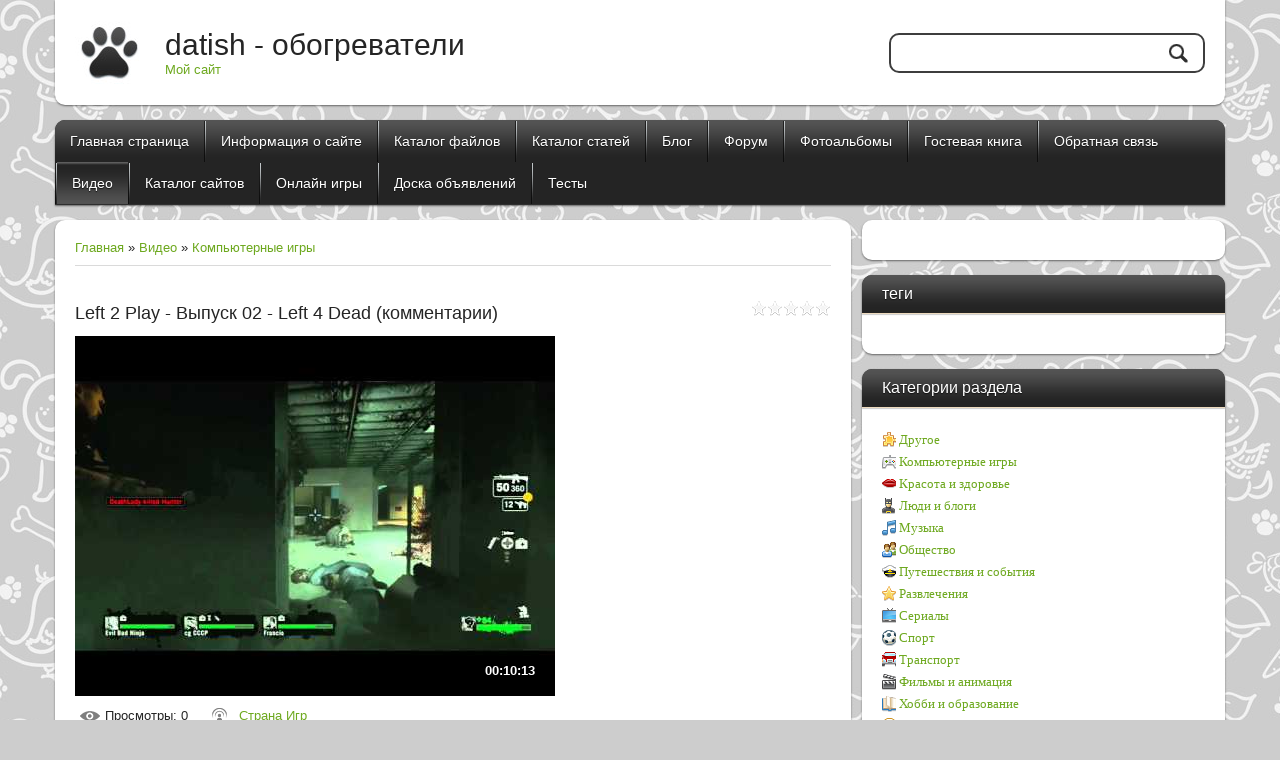

--- FILE ---
content_type: text/css
request_url: http://datish.ru/.s/src/css/2012.css
body_size: 7885
content:
html {height: 100%}
body {background:#fff;margin:0;padding:0;font-size:13px;font-family:Tahoma,Geneva,sans-serif;color:#252525;}
.product-card .product-tail { background-color: #ffffff;}
body.page-body {background:#cdcdcd url(/.s/t/2012/bg.jpg);position: relative;}
html, body.page-body {min-height: 100%}
img,form {border:0;margin:0;}
a,input {outline:none;}
a {color:#6ea920;text-decoration:none;}
a:hover {text-decoration:underline;}
h1,h2, h3, h4, h5, h6 {font-weight:normal;margin:5px 0;padding:0;}
h1 {font-size:26px;}
h2 {font-size:21px;}
h3 {font-size:19px;}
h4 {font-size:17px;}
h5 {font-size:15px;}
h6 {font-size:13px;}
ul {list-style:square;}
hr {clear:both;border:none;border-bottom:1px solid #dadada;padding:10px 0 0;margin:0 0 10px;}
.clr {clear:both;}
.wrapper {margin:0 auto;}
iframe, object, embed {max-width: 100%;}

#header {padding:20px;background:#fff;-moz-box-shadow:0 1px 2px rgba(0,0,0,.5);-webkit-box-shadow:0 1px 2px rgba(0,0,0,.5);box-shadow:0 1px 2px rgba(0,0,0,.5);-webkit-border-bottom-right-radius:10px;-webkit-border-bottom-left-radius:10px;-moz-border-radius-bottomright:10px;-moz-border-radius-bottomleft:10px;border-bottom-right-radius:10px;border-bottom-left-radius:10px;}
.head-l {float:left;width:60%;}
.head-r {float:right;width:35%;}
.site-l {display:block;padding:8px 0 8px 90px;background:url(/.s/t/2012/logo.jpg) 0 center no-repeat;}
.site-n,.site-d {display:block;}
.site-n,.site-n a {font-size:30px;color:#252525;}
.site-n a:hover {text-decoration:none;color:#252525;}
.site-d {color:#6ea920;}

#sch-box {float:right;width:80%;padding:13px 0 0;}
#sch-box .search-box {background:#fff;border:2px solid #3e3e3e;height:36px;padding:0 44px 0 15px;position:relative;-moz-border-radius:10px;-webkit-border-radius:10px;border-radius:10px;}
#sch-box * {padding:0;margin:0;line-height:normal;}
#sch-box .schQuery input {background:none;border:none;width:100%;padding:0;margin:0;height:36px;line-height:36px;font-size:12px;color:#3e3e3e;font-style:italic;}
#sch-box .schBtn input {position:absolute;top:0;right:0;border:none;padding:0;margin:0;text-align:left;height:36px;width:34px;overflow:hidden;text-indent:-10000px;cursor:pointer;background:url(/.s/t/2012/sch.png) 0 center no-repeat;}

#catmenu {background:#242424 url(/.s/t/2012/nav.png) 0 0 repeat-x;line-height:42px;position:relative;z-index:200;border-bottom:1px solid #2f2f2f;margin:15px 0 0;-moz-box-shadow:0 1px 2px rgba(0,0,0,.5);-webkit-box-shadow:0 1px 2px rgba(0,0,0,.5);box-shadow:0 1px 2px rgba(0,0,0,.5);-webkit-border-top-left-radius:10px;-webkit-border-top-right-radius:10px;-moz-border-radius-topleft:10px;-moz-border-radius-topright:10px;border-top-left-radius:10px;border-top-right-radius:10px;}
#catmenu .nav-head,#catmenu ul li em {display:none;}
#catmenu ul,#catmenu li {margin:0;padding:0;list-style:none;}
#catmenu li {float:left;height:42px;background:url(/.s/t/2012/nav-s.png) 0 1px no-repeat;padding:0 0 0 2px;}
#catmenu li.item-parent {position:relative;}
#catmenu li a {position:relative;display:inline-block;height:42px;line-height:42px;text-shadow:0 1px 1px #111;padding:0 15px;font-size:14px;color:#fff;}
#catmenu li:first-child {padding:0;background:none;}
#catmenu li:first-child > a {-webkit-border-top-left-radius:10px;-moz-border-radius-topleft:10px;border-top-left-radius:10px;}
#catmenu li > a:hover,#catmenu li > a.uMenuItemA {text-decoration:none;color:#fff;background:#525252 url(/.s/t/2012/nav-hov.png) 0 0 repeat-x;}
#catmenu ul ul {display:none;padding:15px;background:#424242;position:absolute;width:180px;top:44px;left:0;z-index:200;-webkit-border-bottom-right-radius:5px;-webkit-border-bottom-left-radius:5px;-moz-border-radius-bottomright:5px;-moz-border-radius-bottomleft:5px;border-bottom-right-radius:5px;border-bottom-left-radius:5px;}
#catmenu li li {float:none;display:block;text-align:left;height:auto;padding:0;background:none;}
#catmenu li li a {display:block;height:auto;color:#fff;background:none;line-height:normal;padding:7px 15px;font-size:12px;-moz-border-radius:5px;-webkit-border-radius:5px;border-radius:5px;}
#catmenu li li:first-child > a {-moz-border-radius:5px;-webkit-border-radius:5px;border-radius:5px;}
#catmenu li li > a.uMenuItemA {background:none;}
#catmenu li li > a:hover {background:#4f4f4f;color:#fff;}
#catmenu li li.item-parent > a:after {content:"";display:block;width:5px;position:absolute;height:5px;border-right:1px solid #ccc;border-bottom:1px solid #fff;top:12px;left:auto;right:10px;-webkit-transform:rotate(-45deg);-moz-transform:rotate(-45deg);-ms-transform:rotate(-45deg);-o-transform:rotate(-45deg);transform:rotate(-45deg);}
#catmenu ul ul ul {left:196px;top:1px;z-index:220;border:none;-webkit-border-radius:5px;-webkit-border-top-left-radius:0;-moz-border-radius:5px;-moz-border-radius-topleft:0;border-radius:5px;border-top-left-radius:0;}

#promo {padding:0;position:relative;z-index:10;-moz-box-shadow:0 1px 2px rgba(0,0,0,.5);-webkit-box-shadow:0 1px 2px rgba(0,0,0,.5);box-shadow:0 1px 2px rgba(0,0,0,.5);}
#uncheader {height:100%;height:488px;overflow:hidden;background:url(/.s/t/2012/promo.jpg) 0 0 no-repeat;background-size:cover;}
#uCozHeaderMain {width:100%;height:100%;background-position:0 0!important;background-size:cover!important;background-repeat:no-repeat!important;}
.AppendUHeader {background:url(/uCozHeader.png)!important;}
.promo-caption {position:absolute;top:0;right:0;width:32%;height:488px;background:#000;background:rgba(0,0,0,.5);}
.promo-i {color:#fff;height:488px;text-shadow:0 1px 1px #000;position:relative;}
.promo-i a {color:#fff;}
.promo-b {position:absolute;bottom:30px;left:0;padding:30px;}
.promo-title {font-size:36px;padding:0 0 20px;}
.promo-text {font-size:14px;}

#casing {padding:15px 0 96px;}
#content {float:left;width:68%;}
#cont-i {padding:20px;background:#fff;-moz-box-shadow:0 1px 2px rgba(0,0,0,.5);-webkit-box-shadow:0 1px 2px rgba(0,0,0,.5);box-shadow:0 1px 2px rgba(0,0,0,.5);-moz-border-radius:10px;-webkit-border-radius:10px;border-radius:10px;}
#content.no-bg #cont-i {padding:0;background:none;-moz-box-shadow:none;-webkit-box-shadow:none;box-shadow:none;}
#content fieldset {border:1px solid #dcdcdc;padding:20px;margin: 0 0 20px;-moz-border-radius:10px;-webkit-border-radius:10px;border-radius:10px;}
#content .calTable {margin:0 0 20px;}
#content .calTable td {padding:12px;}
#casing label {color:#252525!important;}
.eBlock {margin:0 0 15px;border-spacing:0;padding:0;background:#fff;-moz-box-shadow:0 1px 2px rgba(0,0,0,.5);-webkit-box-shadow:0 1px 2px rgba(0,0,0,.5);box-shadow:0 1px 2px rgba(0,0,0,.5);-moz-border-radius:10px;table-layout: fixed;}
#allEntries .eBlock,table[cellspacing="1"][class="eBlock"] {border-radius:10px}
table.eBlock{border-radius: 0 0 10px 10px}
.eBlock + br {display:none;}
.eBlock td {padding:0!important;}
.eBlock div:first-child {position:relative;z-index:2;}
.eTitle,.eBlock .eTitle,.eBlock td.eTitle {position:relative;z-index:1;padding:10px 20px 10px 48px!important;font-size:16px;color:#fff;text-shadow:0 1px 1px #111;background:#242424 url(/.s/t/2012/title.jpg) 0 0 repeat-x;border-bottom:1px solid #eddabe;-moz-box-shadow:0 1px 1px rgba(0,0,0,.2);-webkit-box-shadow:0 1px 1px rgba(0,0,0,.2);box-shadow:0 1px 1px rgba(0,0,0,.2);-webkit-border-top-left-radius:10px;-webkit-border-top-right-radius:10px;-moz-border-radius-topleft:10px;-moz-border-radius-topright:10px;border-top-left-radius:10px;border-top-right-radius:10px;-webkit-box-sizing: border-box;box-sizing: border-box;min-height: 40px;}
.eTitle a {color:#fff;}
.eTitle a:hover {color:#fff;}
.eTitle div[style^="float:right"] a {font-size: inherit;}
.eTitle:before {content:"";position:absolute;width:18px;height:20px;background:url(/.s/t/2012/t-ico.png);left:20px;top:10px;}
.eDetails,.eDetails1,.eDetails2{color:#474747;text-shadow:0 1px 1px #d2d2d2;clear:both;font-size:13px;padding:10px 20px!important;margin:0!important;background:#d2d2d2 url(/.s/t/2012/details.jpg) 0 bottom repeat-x;border-bottom:1px solid #a6a6a6;-webkit-border-bottom-right-radius:10px;-webkit-border-bottom-left-radius:10px;-moz-border-radius-bottomright:10px;-moz-border-radius-bottomleft:10px;border-bottom-right-radius:10px;border-bottom-left-radius:10px;}
.eDetails a,.eDetails1 a,.eDetails2 a {color:#474747;}
.eDetails a:hover,.eDetails1 a:hover,.eDetails2 a:hover {color:#474747;}
.e-category,.e-comments {background:url(/.s/t/2012/details.png) 0 -500px no-repeat;padding:0 0 0 20px;margin:0 10px 0 0;display:inline-block;height:15px;line-height:15px;}
.e-category:hover a,.e-comments:hover a {color:#474747;text-decoration:underline;}
.e-category:hover a:hover,.e-comments:hover a:hover {text-decoration:none;}
.e-category:hover,.e-comments:hover {background-position:-300px -500px;}
.e-reads,.e-loads,.e-author,.e-date,.e-rating,.e-add,.e-tags {background:url(/.s/t/2012/details.png) 0 0 no-repeat;padding:0 0 0 20px;margin:0 10px 0 0;display:inline-block;height:15px;line-height:15px;}
.e-reads:hover,.e-loads:hover,.e-author:hover,.e-date:hover,.e-rating:hover,.e-add:hover,.e-tags:hover {color:#474747;text-decoration:underline;}
.e-reads:hover a,.e-loads:hover a,.e-author:hover a,.e-date:hover a,.e-rating:hover a,.e-add:hover a,.e-tags:hover a {color:#474747;text-decoration:underline;}
.e-reads:hover a:hover,.e-loads:hover a:hover,.e-author:hover a:hover,.e-date:hover a:hover,.e-rating:hover a:hover,.e-add:hover a:hover,.e-tags:hover a:hover {text-decoration:none;}
.e-reads {background-position:0 0;}
.e-reads:hover {background-position:-300px 0;}
.e-loads {background-position:0 -400px;padding:0 0 0 14px;}
.e-loads:hover {background-position:-300px -400px;}
.e-author {background-position:0 -100px;padding:0 0 0 16px;}
.e-author:hover {background-position:-300px -100px;}
.e-date {background-position:0 -300px;padding:0 0 0 20px;}
.e-date:hover {background-position:-300px -300px;}
.e-comments {background-position:0 -200px;}
.e-comments:hover {background-position:-300px -200px;}
.e-rating {background-position:0 -600px;padding:0 0 0 20px;}
.e-rating:hover {background-position:-300px -600px;}
.e-add {background-position:0 -700px;padding:0 0 0 20px;}
.e-add:hover {background-position:-300px -700px;}
.e-tags {background-position:0 -800px;padding:0 0 0 20px;}
.e-tags:hover {background-position:-300px -800px;}
.eBlock td.eDetails,.eBlock td.eDetails1,.eBlock td.eDetails2 {padding:12px 20px!important;margin:0 0 1px!important;}
.eBlock td.eDetails1{border-radius:0}
.ed-sep,.ed-title {display:none;}
.eBlock td.eMessage,.eBlock td.eText,.eMessage,.eText {margin:0;padding:20px!important;line-height:150%;}
.eMessage img,.eText img {float:left;margin:5px 20px 5px 0!important;max-width: 100%;}
.eMessage p,.eText p {margin:0;padding:0 0 5px 0;}
.eMessage,.eText,.cMessage {word-wrap: break-word;}
.pagesBlockuz1 b,.pagesBlockuz2 b,#pagesBlock1 b,#pagesBlock2 b,.pgSwchA b {display:inline-block;min-width:7px;padding:3px 6px;font-weight:normal;color:#fff;text-shadow:0 1px 1px #111;background:#242424 url(/.s/t/2012/nav.png) 0 0 repeat-x;font-size:12px;-moz-border-radius:5px;-webkit-border-radius:5px;border-radius:5px;-moz-box-shadow:0 1px 2px rgba(0,0,0,.5);-webkit-box-shadow:0 1px 2px rgba(0,0,0,.5);box-shadow:0 1px 2px rgba(0,0,0,.5);}
.pagesBlockuz1 a,.pagesBlockuz2 a,#pagesBlock1 a,#pagesBlock2 a,a.pgSwch {display:inline-block;min-width:7px;padding:3px;color:#4a3e24;font-size:12px;}
.pagesBlockuz1 a:hover,.pagesBlockuz2 a:hover,#pagesBlock1 a:hover,#pagesBlock2 a:hover,a.pgSwch:hover {color:#4a3e24;}
.pagesBlockuz1,.pagesBlockuz2,#pagesBlock1,#pagesBlock2 {display:block;padding:20px 0 0;clear:both;}

.cBlock1,.cBlock2 {background:#fff;border-bottom:1px solid #dcdcdc;}
#content .cBlock1,#content .cBlock2,.commTable, .uComForm {background:#fff;padding:20px;margin:15px 0 0;border:none;-moz-border-radius:10px;-webkit-border-radius:10px;border-radius:10px;}
.cMessage {font-size:13px;line-height:130%;}
.cTop {padding:0 0 15px 0;font-size:12px;text-transform:uppercase;}
.cTop * {font-weight:normal;}
.cAnswer {padding:5px 0 0 45px;color:#6ea920;font-size:13px;}
.commTd1 {padding:5px 2px;width:140px;}
input.commFl,textarea.commFl,.prosFl,.consFl,#mchatNmF {width:100%;-moz-box-sizing:border-box;-webkit-box-sizing:border-box;box-sizing: border-box;}
input.codeButtons {min-width:30px;width:auto!important;padding-left:3px!important;padding-right:3px!important;}
.securityCode {}
.eAttach {margin:10px 0; font-size:11px;color:#666;padding:0 0 0 15px;background:url(/.s/t/2012/attach.gif) 0 0 no-repeat;}
.eRating {font-size:8pt;}
.manTdError,.commError {color:#ff0000;}
.commReg {padding: 10px 0;text-align:center;}
a.groupModer:link,a.groupModer:visited,a.groupModer:hover {color:blue;}
a.groupAdmin:link,a.groupAdmin:visited,a.groupAdmin:hover {color:red;}
a.groupVerify:link,a.groupVerify:visited,a.groupVerify:hover {color:green;}
.replaceTable {font-size:12px;padding:10px;border:none;background:#ecedee;color:#252525;border:1px solid #dcdcdc;-moz-border-radius:10px;-webkit-border-radius:10px;border-radius:10px;}
.legendTd {font-size:8pt;}
.outputPM {border:1px dashed #ddd;margin:4px 0 4px 30px;}
.inputPM {border:1px dashed #ddd;margin:4px 0;}
.uTable {padding:0;background:#fff;}
.uTable td {padding:3px 10px;background:#fff;border:1px solid #ddd;-moz-border-radius:5px;-webkit-border-radius:5px;border-radius:5px;}
.uTable td.uTopTd {padding:5px 6px;font-weight:normal;color:#fff;text-shadow:0 1px 1px #111;background:#242424 url(/.s/t/2012/nav.png) 0 0 repeat-x;font-size:12px;-moz-border-radius:5px;-webkit-border-radius:5px;border-radius:5px;}
.eAttach .entryAttachSize {padding-left:4px;}
.manTable {text-align:left;}
.manTable .manTd1 {font-size:12px;line-height:14px;}
#casing.popuptable {margin:0;padding:0;background:#fff;color:#252525;border:none;-moz-border-radius:10px;-webkit-border-radius:10px;border-radius:10px;}
.popuptitle {padding:10px 20px;font-size:16px;color:#fff;text-shadow:0 1px 1px #111;background:#242424 url(/.s/t/2012/title.jpg) 0 0 repeat-x;border-bottom:1px solid #eddabe;-moz-box-shadow:0 1px 1px rgba(0,0,0,.2);-webkit-box-shadow:0 1px 1px rgba(0,0,0,.2);box-shadow:0 1px 1px rgba(0,0,0,.2);-webkit-border-top-left-radius:10px;-webkit-border-top-right-radius:10px;-moz-border-radius-topleft:10px;-moz-border-radius-topright:10px;border-top-left-radius:10px;border-top-right-radius:10px;}
.popupbody {padding:20px;font-size:12px;color:#252525;}
.popupbody * {font-size:12px!important;}
.popuptable table {text-align:left;color:#252525;}

.archiveEntryTitle ul {margin:2px 0;list-style:circle;}
.archiveEntryTitle .archiveEntryTime {display:inline-block;padding:3px 5px;font-size:11px;color:#fff;background:#6ea920;}
.archiveEntryTitle .archiveEntryTitleLink {font-size:14px;text-decoration:none;color:#666;}
.archiveEntryTitle .archiveEntryTitleLink:hover {text-decoration:underline;}
.archiveEntryTitle .archiveEntryComms {font-size:11px;color:#999;}

.user_avatar img {width:100px;}
.cMessage .user_avatar img {width:50px;margin:0 10px 5px 0;}

#sidebar {float:right;width:31%;}
.sidebox {margin:0 0 15px;padding:0;background:#fff;-moz-box-shadow:0 1px 2px rgba(0,0,0,.5);-webkit-box-shadow:0 1px 2px rgba(0,0,0,.5);box-shadow:0 1px 2px rgba(0,0,0,.5);-moz-border-radius:10px;-webkit-border-radius:10px;border-radius:10px;}
.sidetitle {padding:10px 20px;font-size:16px;color:#fff;text-shadow:0 1px 1px #111;background:#242424 url(/.s/t/2012/title.jpg) 0 0 repeat-x;border-bottom:1px solid #eddabe;-moz-box-shadow:0 1px 1px rgba(0,0,0,.2);-webkit-box-shadow:0 1px 1px rgba(0,0,0,.2);box-shadow:0 1px 1px rgba(0,0,0,.2);-webkit-border-top-left-radius:10px;-webkit-border-top-right-radius:10px;-moz-border-radius-topleft:10px;-moz-border-radius-topright:10px;border-top-left-radius:10px;border-top-right-radius:10px;}
.sidebox .inner {padding:20px;}
.sidebox ul,.sidebox .catsTable {margin:0;padding:0;list-style:none;}
.sidebox .catsTable,.sidebox .catsTable * {display:block;width:auto!important;}
.sidebox li,.sidebox .catsTable td {list-style:none;padding: 0 0 0 20px;background:url(/.s/t/2012/arrow.jpg) 0 10px no-repeat;}
.sidebox li {position: relative;display: block; padding: 7px 0 7px 20px;}
.sidebox li:after {content:'';position: absolute;display: block;left: 20px;right: 0;bottom: 0;border-bottom: 1px solid #dedede;}
.sidebox li li:after {display: none;}
.sidebox li a,.sidebox .catsTable a {color:#252525;text-decoration:none;position:relative;}
.sidebox .catsTable a {display:block;border-bottom:1px solid #dedede; padding: 7px 0;}
.sidebox li a:hover,.sidebox li a.uMenuItemA,.sidebox .catsTable a:hover,.sidebox .catsTable a.catNameActive {color:#6ea920;}
.sidebox li.item-parent {position:relative;}
.sidebox li > a {padding-right:15px;}
.sidebox li.item-parent > a + b {padding-right: 15px;}
.sidebox li.item-parent em {position:absolute;top:4px;right:0;width:24px;height:24px;line-height:24px;font-style:normal;font-size:14px;text-align:center;z-index:10;cursor:pointer;}
.sidebox li.item-parent em:hover {color:#6ea920;}
.sidebox .catNumData {display:none!important;}
.sidebox .calTable{width:100%;}
.calTable {font-size:12px;}
.calTable td {text-align:center;padding:7px 2px;-moz-border-radius:5px;-webkit-border-radius:5px;border-radius:5px;}
.calTable td.calMonth {padding:12px!important;}
.calTable td.calMonth a {display:inline-block;font-size:14px;height:12px;line-height:12px;}
.calMonth,.calWday,.calWdaySe,.calWdaySu {font-size:15px;color:#6ea920;background:#fff;}
.calTable .calMday,.calTable .calMdayIs {background:#fff;}
.calTable .calMday {color:#252525;}
.calTable .calMdayIs {font-weight:bold;color:#252525;}
.calTable .calMdayA,.calTable .calMdayIsA {background:#242424 url(/.s/t/2012/nav.png) 0 0 repeat-x;color:#fff;text-shadow:0 1px 1px #111;}
.calTable .calMdayIsA a {color:#fff;}
.sidebox .calTable td.calMonth a:first-child,.sidebox .calTable td.calMonth a:first-child + a + a {width:8px;height:12px;text-align:left;text-indent:100%;white-space:nowrap;overflow:hidden;background:url(/.s/t/2012/arrow.jpg);}
.sidebox .calTable td.calMonth a:first-child {background-image:url(/.s/t/2012/arrow-l.jpg);}
.sidebox ul ul {display:none;margin:0 0 0 30px;padding:0;}
.sidebox iframe {border:1px solid #dedede;}
.sidebox .answer {padding:5px 0 0 0;}
.sidebox input.mchat {max-width:97%;}
.sidebox textarea.mchat {max-width:92%;}
.sidebox .loginField {max-width:97%;}
.schQuery,.schBtn {display:inline;padding:0 2px;}
.sidebox ul.rate-list {margin:0;}
#shop-basket li {padding-left: 55px;}
#shop-basket ul li a {padding:0;margin:0;border:none;}
#shop-basket ul li a:before {display:none;}
.sidebox .searchForm {text-align:center;}
.sidebox .queryField {width:236px;}

#footer {background:#fff;padding:20px;-moz-box-shadow:0 1px 2px rgba(0,0,0,.5);-webkit-box-shadow:0 1px 2px rgba(0,0,0,.5);box-shadow:0 1px 2px rgba(0,0,0,.5);-webkit-border-top-left-radius:10px;-webkit-border-top-right-radius:10px;-moz-border-radius-topleft:10px;-moz-border-radius-topright:10px;border-top-left-radius:10px;border-top-right-radius:10px;}
.foot-l {float:left;width:70%;padding:14px 0 0;}
.foot-r {float:right;width:30%;text-align:right;}
#footer a {color:#6ea920;}
.soc-box a {display:inline-block;width:38px;height:38px;background:url(/.s/t/2012/soc.jpg);-moz-opacity:.8;opacity:.8;filter:progid:DXImageTransform.Microsoft.Alpha(opacity=80);}
.soc-box a:hover {-moz-opacity:1;opacity:1;filter:progid:DXImageTransform.Microsoft.Alpha(opacity=100);}
.soc-box a.soc-vk {background-position:0 0;}
.soc-box a.soc-fc {background-position:0 -38px;}
.soc-box a.soc-tw {background-position:0 -76px;}
.soc-box a.soc-od {background-position:0 -114px;}
footer {position: absolute;left: 0;right: 0;bottom: 0;}

.forum-box {background:#fff;padding:20px;-moz-border-radius:10px;-webkit-border-radius:10px;border-radius:10px;-moz-box-shadow:0 1px 2px rgba(0,0,0,.5);-webkit-box-shadow:0 1px 2px rgba(0,0,0,.5);box-shadow:0 1px 2px rgba(0,0,0,.5);}
.gTable {background:none;border-spacing:2px;}
.gTableTop {padding:10px 20px;font-size:16px;color:#fff;text-shadow:0 1px 1px #111;background:#242424 url(/.s/t/2012/title.jpg) 0 0 repeat-x;-moz-box-shadow:0 1px 1px rgba(0,0,0,.2);-webkit-box-shadow:0 1px 1px rgba(0,0,0,.2);box-shadow:0 1px 1px rgba(0,0,0,.2);-webkit-border-top-left-radius:10px;-webkit-border-top-right-radius:10px;-moz-border-radius-topleft:10px;-moz-border-radius-topright:10px;border-top-left-radius:10px;border-top-right-radius:10px;}
.gTableTop a {color:#fff!important;}
.gTableSubTop,.postTdTop {padding:3px 5px;text-shadow:0 1px 1px #111;font-size:13px;color:#fff;background:#242424 url(/.s/t/2012/nav.png) 0 0 repeat-x;-moz-box-shadow:0 1px 2px rgba(0,0,0,.5);-webkit-box-shadow:0 1px 2px rgba(0,0,0,.5);box-shadow:0 1px 2px rgba(0,0,0,.5);-webkit-border-bottom-right-radius:5px;-webkit-border-bottom-left-radius:5px;-moz-border-radius-bottomright:5px;-moz-border-radius-bottomleft:5px;border-bottom-right-radius:5px;border-bottom-left-radius:5px;}
.gTableSubTop a,.gTableSubTop a:hover,.postTdTop a,.postTdTop a:hover {color:#fff!important}
.gTableSubTop b {font-weight:normal;}
.gTableBody,.gTableBody1,.gTableBottom,.gTableError,.forumNameTd,.forumLastPostTd,.threadNametd,.threadAuthTd,.threadLastPostTd,.threadsType,.postPoll,.newThreadBlock,.newPollBlock,.newThreadBlock,.newPollBlock,.gTableRight,.postTdInfo,.codeMessage,.quoteMessage,.forumIcoTd,.forumThreadTd,.forumPostTd,.gTableLeft,.threadIcoTd,.threadPostTd,.threadViewTd,.postBottom,.posttdMessage {padding:7px;background:#fff;border:1px solid #ddd;-moz-box-shadow:inset 0 0 0 1px rgba(255,255,255,.4);-webkit-box-shadow:inset 0 0 0 1px rgba(255,255,255,.4);box-shadow:inset 0 0 0 1px rgba(255,255,255,.4);-moz-border-radius:5px;-webkit-border-radius:5px;border-radius:5px;}
.postBottom {padding:3px 7px;}
a.forum,a.threadLink,a.threadPinnedLink {color:#252525;padding:0 0 0 11px;margin:0 0 5px;display:inline-block;background:url(/.s/t/2012/arrow.jpg) 0 4px no-repeat;font-size:15px;}
a.forumLastPostLink {color:#666!important;}
.gTableLeft {font-weight:bold}
.gTableError {color:#FF0000}
.forumLastPostTd,.forumArchive {font-size:8pt}
a.catLink {text-decoration:none}
a.catLink:hover {text-decoration:underline}
.lastPostGuest,.lastPostUser,.threadAuthor {font-weight:bold}
.archivedForum{font-size:8pt;color:#FF0000!important;font-weight:bold}
.forumDescr {font-size:8pt}
div.forumModer {color:#8e989b;font-size:8pt}
#filter_by {line-height: 27px;}
.forumModerFuncs {padding-top: 3px;}
.forumViewed {font-size:9px}
.forumBarKw {font-weight:normal}
a.forumBarA {text-decoration:none;color:#777!important}
a.forumBarA:hover {text-decoration:none}
.fastLoginForm {font-size:8pt}
.switch,.pagesInfo {padding:2px 5px;font-weight:normal;font-size:11px;background:#fafafa;border:1px solid #ddd;-moz-box-shadow:inset 0 0 0 1px rgba(255,255,255,.4);-webkit-box-shadow:inset 0 0 0 1px rgba(255,255,255,.4);box-shadow:inset 0 0 0 1px rgba(255,255,255,.4);-moz-border-radius:5px;-webkit-border-radius:5px;border-radius:5px;}
.switchActive {padding:2px 5px;font-size:11px;border-width:1px;font-weight:normal;color:#fff;text-shadow:0 1px 1px #111;background:#242424 url(/.s/t/2012/nav.png) 0 0 repeat-x;font-size:12px;-moz-border-radius:5px;-webkit-border-radius:5px;border-radius:5px;}
a.switchDigit,a.switchBack,a.switchNext {text-decoration:none;color:#6a6a6a!important;}
a.switchDigit:hover,a.switchBack:hover,a.switchNext:hover {text-decoration:underline}
.threadLastPostTd {font-size:8pt}
.threadDescr {color:#888;font-size:8pt}
.threadNoticeLink {font-weight:bold}
.threadsType {height:20px;font-weight:bold;font-size:8pt}
.threadsDetails {height:20px;font-size:12px;padding:3px 10px;background:#ededed;border:1px solid #ddd;-moz-box-shadow:inset 0 0 0 1px rgba(255,255,255,.4);-webkit-box-shadow:inset 0 0 0 1px rgba(255,255,255,.4);box-shadow:inset 0 0 0 1px rgba(255,255,255,.4);-moz-border-radius:5px;-webkit-border-radius:5px;border-radius:5px;}
.forumOnlineBar {height:20px;color:#666;padding:0 10px;}
a.threadPinnedLink {color:#f63333!important}
a.threadFrmLink {color:#555!important}
.postpSwithces {font-size:8pt;display:block;}
.thDescr {font-weight:normal}
.threadFrmBlock {font-size:8pt;text-align:right}
.forumNamesBar {font-size:11px;padding:3px 0}
.forumModerBlock {padding:3px 0}
.postPoll {text-align:center}
.postUser {font-weight:bold}
.postRankName {margin-top:5px}
.postRankIco {margin-bottom:5px;}
.reputation {margin-top:5px}
.signatureHr {margin-top:20px}
.postTdInfo {padding:10px;text-align:center}
.posttdMessage {line-height:18px;padding:10px;background:none;}
.pollQuestion {text-align:center;font-weight:bold}
.pollButtons,.pollTotal {text-align:center}
.pollSubmitBut,.pollreSultsBut {width:140px;font-size:8pt}
.pollSubmit {font-weight:bold}
.pollEnd {text-align:center;height:30px}
.codeMessage,.quoteMessage,.uSpoilerText {font-size:11px;padding:10px;background:#d2d2d2;border:1px solid #ddd!important;color:#888;}
.signatureView {display:block;font-size:8pt;line-height:14px;padding:0 0 0 10px;border-left:3px solid #ddd}
.edited {padding-top:30px;font-size:8pt;text-align:right;color:gray}
.editedBy {font-weight:bold;font-size:8pt}
.statusBlock {padding-top:3px}
.statusOnline {color:#0f0}
.statusOffline {color:#f00}
.newThreadItem {padding:0 0 8px;background:url(/.s/t/2012/arrow.jpg) 0 4px no-repeat}
.newPollItem {padding:0 0 8px;background:url(/.s/t/2012/arrow.jpg) 0 4px no-repeat}
.pollHelp {font-weight:normal;font-size:8pt;padding-top:3px}
.smilesPart {padding-top:5px;text-align:center}
.userAvatar {border:2px solid #ddd;-moz-border-radius:5px;-webkit-border-radius:5px;border-radius:5px;}
.pollButtons button {margin:0 10px 0 0!important}
.postBottom .goOnTop {display:none!important}
.postIpLink {text-decoration:none;}
.thread_subscribe {text-decoration:none;}
.thread_subscribe:hover {text-decoration:underline;}
.postip,.postip a {font-size:11px;color:#999;}
.UhideBlockL {background:#d2d2d2;border:1px solid #ddd;padding:10px;color:#999;-moz-border-radius:5px;-webkit-border-radius:5px;border-radius:5px;}
.UhideBlockL a {color:#999;}
.pollreSultsBut {width:180px;text-align:center;}

#casing #iplus input[type='button'].button {-webkit-box-sizing: border-box; -moz-box-sizing: border-box; box-sizing: border-box; width: 29px !important; text-align: center; padding: 0;}
div[id^='imblock'] {padding-top: 3px;}
#casing input[type='file'].uplFileFl {margin-left: 5px;}
.ucoz-forum-post-image-interface {padding-left: 5px;}

#casing input[type='text'],#casing input[type='password'],#casing textarea,#casing input[type='file'],#casing select {margin:0;padding:0 2px;height:31px;line-height:31px;background:#d7d7d7;color:#888;border:1px solid #c8c8c8;border-bottom-color:#d7d7d7;border-top-color:#b0b0b0;-moz-box-shadow:inset 0 1px 3px 0 rgba(0,0,0,.2);-webkit-box-shadow:inset 0 1px 3px 0 rgba(0,0,0,.2);box-shadow:inset 0 1px 1px 0 rgba(0,0,0,.1);-moz-border-radius:10px;-webkit-border-radius:10px;border-radius:10px;vertical-align:middle;}
#casing select {height: auto; line-height: inherit;}
#casing textarea {height:auto;line-height:normal;padding:8px 2px;}
#casing input[type='file'],#casing select {-moz-border-radius:0;-webkit-border-radius:0;border-radius:0;}
#casing input[type='submit'],#casing input[type='reset'],#casing input[type='button'],#casing button {width:auto!important;cursor:pointer;height:33px;line-height:33px;background:#242424 url(/.s/t/2012/nav.png) 0 0 repeat-x;border:none;color:#fff;text-shadow:0 1px 1px #111;margin:0 0 0 1px;font-size:13px;padding:0 15px;font-weight:normal!important;vertical-align:middle;-webkit-appearance:none;-moz-border-radius:10px;-webkit-border-radius:10px;border-radius:10px;-moz-box-shadow:inset 0 -1px 1px 0 rgba(0,0,0,.3);-webkit-box-shadow:inset 0 -1px 1px 0 rgba(0,0,0,.3);box-shadow:inset 0 -1px 1px 0 rgba(0,0,0,.3);}
#casing input[type='submit']:hover,#casing input[type='reset']:hover,#casing input[type='button']:hover,#casing button:hover {background:#525252 url(/.s/t/2012/nav-hov.png) 0 0 repeat-x;color:#fff;text-shadow:0 1px 1px #111;}
#iplus input {width: auto !important;}
#thread_search_field {width: 150px !important;margin-right: 4px !important;}

#casing input#catSelector9{background:url('/.s/src/panel-v2/img/select_disabled_arrow.png') no-repeat center right 7px,
		#242424 url('/.s/t/2012/nav.png') top center repeat-x; padding-right:25px; height:auto; }
#casing input#catSelector9:hover{background:url('/.s/src/panel-v2/img/select_disabled_arrow.png') no-repeat center right 7px,
		#525252 url('/.s/t/2012/nav-hov.png') top center repeat-x; }

#casing #mchatBtn,#casing .allUsersBtn,#casing .uSearchFlSbm {padding-left:7px!important;padding-right:7px!important;font-size:10px!important;}
#doSmbBt,.u-combobut {display:none;}
#casing .u-comboeditcell,#casing .u-combo {border:0!important;background:none!important;}
#casing .u-combolist {padding:5px 3px;background:#fff;border:1px solid #dcdcdc;font-size:12px!important;color:#252525!important;-moz-border-radius:10px;-webkit-border-radius:10px;border-radius:10px;}
#content .xw-tl,#content .xw-bl,#content .u-menuvsep {display:none;}
#content .xw-ml,#content .xw-mr {margin:0;padding:0;background:none;}
#content .xw-mc {background:#fff;border:1px solid #dcdcdc;margin:0;font-size:12px!important;color:#252525!important;-moz-border-radius:10px;-webkit-border-radius:10px;border-radius:10px;}
#uNetRegF table {text-align:left;}
#uNetRegF table table {clear:both;}
#uNetRegF table table td {padding:5px 0 0 0;}
.sidebox .gTable {background:none;border:none;padding:0;margin:0;}
.sidebox .gTableTop,.sidebox .gTableSubTop,.sidebox .forumNameTd {border:none;background:none;color:#252525;font-weight:normal;text-transform:none;height:auto;line-height:normal;overflow:visible;font-size:13px!important;text-shadow:none;-moz-border-radius:0;-webkit-border-radius:0;border-radius:0;-moz-box-shadow:none;-webkit-box-shadow:none;box-shadow:none;}
.sidebox .forumNameTd {background:url(/.s/t/2012/arrow.jpg) 0 9px no-repeat;padding:0 0 0 20px;}
.sidebox .gTable ul {padding:0 0 0 20px;}
.sidebox .forumDescr {display:none;}
.sidebox .gTableTop,.sidebox .gTableSubTop {background:url(/.s/t/2012/arrow.jpg) 0 9px no-repeat;font-family:Tahoma,Geneva,sans-serif;display:block;border-bottom:1px solid #dedede;color:#252525;margin:0;padding:7px 0 7px 20px!important;text-decoration:none;}
.sidebox .gTableTop:hover,.sidebox .gTableSubTop:hover {color:#6ea920;}
.manTable td input,.manTable td textarea {max-width:99%;}
.manTable td input#id_file_add {max-width:none;}


#catmenu.nav-mobi {width:300px;height:auto;max-width:none;margin:0 auto;float:none;padding:0;border:none;}
#catmenu.nav-mobi .nav-head {display:none;cursor:pointer;text-transform:uppercase;font-size:20px;text-align:left;width:260px;margin:0 auto;padding:20px;background:#242424 url(/.s/t/2012/nav.png) 0 0 repeat-x;color:#fff;text-shadow:0 1px 1px #111;}
.nav-head a {color:#fff;text-decoration:none; }
.nav-head div.icon {float:right;width:40px;margin:2px 0 0;}
.nav-head div.icon span {display:block;background:#fff;height:4px;margin:0 0 2px;-moz-box-shadow:0 1px 1px 0 #111;-webkit-box-shadow:0 1px 1px 0 #111;box-shadow:0 1px 1px 0 #111;}
.nav-head:hover a,.nav-head.active a,.nav-head.over a {color:#fff;}
.nav-head:hover div.icon span,.nav-head.active div.icon span,.nav-head.over div.icon span {background:#fff;}
#catmenu.nav-mobi li a:before,#catmenu.nav-mobi li a:after,#catmenu.nav-mobi li a.uMenuItemA:hover:before,#catmenu.nav-mobi li a.uMenuItemA:hover:after {display:none!important;}
#catmenu.nav-mobi li a.uMenuItemA {background:#202020;}

#catmenu.nav-mobi ul {display:none;padding:0;position:relative;border:none;float:none;margin:0;width:auto;height:auto;overflow:visible;background:none;-moz-box-shadow:none;-webkit-box-shadow:none;box-shadow:none;}
#catmenu.nav-mobi ul ul {background:#fff;padding:0;top:0;left:0;z-index:999;width:auto;margin:0!important;}
#catmenu.nav-mobi ul ul ul {margin:0!important;border:none;}
#catmenu.nav-mobi ul li {text-align:left;height:auto;float:none;position:relative;display:block;padding:0;text-transform:uppercase;border:none!important;}
#catmenu.nav-mobi ul li.item-parent {position:relative!important;}
#catmenu.nav-mobi ul li li {padding:0;}
#catmenu.nav-mobi ul li.over {z-index:998;}
#catmenu.nav-mobi ul li a {font-size:13px;display:block;border:none;color:#fff;height:auto;width:auto!important;line-height:normal;text-decoration:none;float:none;padding:0!important;border-top:1px solid #fff;background:#333;-moz-border-radius:0;-webkit-border-radius:0;border-radius:0;}
#catmenu.nav-mobi ul li.over > a {background:#202020;color:#fff;}
#catmenu.nav-mobi ul li.over > em {color:#fff;}
#catmenu.nav-mobi li.item-parent a {background-image:none!important;}
#catmenu.nav-mobi ul li li a {font-size:11px;color:#fff;background:#444;border-color:#fff;}
#catmenu.nav-mobi ul li li li a {background:#555;}
#catmenu.nav-mobi ul li a:hover {text-decoration:none;}
#catmenu.nav-mobi ul li a span {text-align:left;display:block;white-space:nowrap;cursor:pointer;padding:0 20px;line-height:40px;height:40px;}
#catmenu.nav-mobi ul li ul a span {white-space:normal;}
#catmenu.nav-mobi ul li em {position:absolute;display:block;border-left:1px solid #fff;color:#fff;top:1px;right:0;width:40px;line-height:40px;height:40px;text-align:center;font-style:normal;font-size:13px;font-weight:bold;}
#catmenu.nav-mobi ul li em:hover,#catmenu.nav-mobi ul>li>a:hover {cursor:pointer;color:#fff!important;background:#202020!important;}
#catmenu.nav-mobi ul li li em {border-color:#fff;color:#fff;}
#catmenu.nav-mobi ul>li>a:hover>span,
#catmenu.nav-mobi ul>li.over>a>span,
#catmenu.nav-mobi ul>li.active>a>span{border:none;}


/***** Standard 1200px *****/
.wrapper {width:1170px;}

@media only screen and (max-width: 960px) {
.navbar-share {display: none;}
}

/***** Standard 960px *****/
@media only screen and (min-width:960px) and (max-width:1200px) {
.wrapper {width:960px;}
.sidebox .queryField {width:166px;}
#uncheader,.promo-caption,.promo-i {height:400px;}
}
/***** iPad Smaller than 959px *****/
@media only screen and (min-width: 768px) and (max-width: 959px) {
.wrapper {width:768px;}
#header {-moz-border-radius:0;-webkit-border-radius:0;border-radius:0;-moz-box-shadow:none;-webkit-box-shadow:none;box-shadow:none;}
.head-l {float:none;width:auto;text-align:center;}
.site-l {display:inline-block;text-align:left;}
.head-r {display:none;}
#catmenu.nav-mobi {width:768px;float:none;text-align:left;max-width:none;-moz-box-shadow:none;-webkit-box-shadow:none;box-shadow:none;}
#catmenu.nav-mobi .nav-head {display:block;width:728px;}
#promo {-moz-box-shadow:none;-webkit-box-shadow:none;box-shadow:none;}
#uncheader {height:400px;}
.promo-caption {top:auto;right:auto;bottom:0;left:0;width:100%;height:auto;}
.promo-i {height:auto;}
.promo-b {position:static;padding:30px;}
.promo-title {font-size:24px;}
.promo-text {font-size:14px;}
#casing {padding:0;}
#content,#sidebar {float:none;width:auto;background:#fff;padding:20px 0;}
#content #cont-i,#content.no-bg #cont-i {padding:20px;-moz-border-radius:0;-webkit-border-radius:0;border-radius:0;-moz-box-shadow:none;-webkit-box-shadow:none;box-shadow:none;}
.forum-box {-moz-border-radius:0;-webkit-border-radius:0;border-radius:0;-moz-box-shadow:none;-webkit-box-shadow:none;box-shadow:none;}
.eBlock,.eTitle,.eBlock .eTitle,.eBlock td.eTitle,.eDetails,.eDetails1,.eDetails2,.sidebox,.sidetitle {margin:0;-moz-box-shadow:none;-webkit-box-shadow:none;box-shadow:none;-moz-border-radius:0;-webkit-border-radius:0;border-radius:0;}
.eBlock {position:relative;margin:0 -20px;width:768px;}
.sidebox .queryField {width:456px;}
#footer {border-top:1px solid #dadada;text-align:center;-moz-border-radius:0;-webkit-border-radius:0;border-radius:0;-moz-box-shadow:none;-webkit-box-shadow:none;box-shadow:none;}
.foot-l,.foot-r {float:none;width:auto;text-align:center;}
.foot-r {padding:10px 0 0;}
footer {position: static;}
}
/***** iPhone (portrait) *****/
@media only screen and (max-width: 767px) {
.wrapper {width:300px;}
#header {-moz-border-radius:0;-webkit-border-radius:0;border-radius:0;-moz-box-shadow:none;-webkit-box-shadow:none;box-shadow:none;}
.head-l {float:none;width:auto;text-align:center;}
.site-l {display:inline-block;text-align:left;}
.site-n,.site-n a {font-size:20px;}
.head-r {display:none;}
#catmenu.nav-mobi {width:300px;float:none;text-align:left;max-width:none;-moz-box-shadow:none;-webkit-box-shadow:none;box-shadow:none;}
#catmenu.nav-mobi .nav-head {display:block;width:260px;}
#promo {-moz-box-shadow:none;-webkit-box-shadow:none;box-shadow:none;}
#uncheader {height:400px;}
.promo-caption {top:auto;right:auto;bottom:0;left:0;width:100%;height:auto;}
.promo-i {height:auto;}
.promo-b {position:static;padding:30px;}
.promo-title {font-size:18px;}
.promo-text {font-size:13px;}
#casing {padding:0;}
#content,#sidebar {float:none;width:auto;background:#fff;padding:20px 0;}
#content #cont-i,#content.no-bg #cont-i {padding:20px;-moz-border-radius:0;-webkit-border-radius:0;border-radius:0;-moz-box-shadow:none;-webkit-box-shadow:none;box-shadow:none;}
.forum-box {-moz-border-radius:0;-webkit-border-radius:0;border-radius:0;-moz-box-shadow:none;-webkit-box-shadow:none;box-shadow:none;}
.eBlock,.eTitle,.eBlock .eTitle,.eBlock td.eTitle,.eDetails,.eDetails1,.eDetails2,.sidebox,.sidetitle {margin:0;-moz-box-shadow:none;-webkit-box-shadow:none;box-shadow:none;-moz-border-radius:0;-webkit-border-radius:0;border-radius:0;}
.eBlock {position:relative;margin:0 -20px;width:300px;}
.eMessage img,.eText img {float:none;width:100%;margin:0 0 10px;}
.sidebox .queryField {width:156px;}
#footer {border-top:1px solid #dadada;text-align:center;-moz-border-radius:0;-webkit-border-radius:0;border-radius:0;-moz-box-shadow:none;-webkit-box-shadow:none;box-shadow:none;}
.foot-l,.foot-r {float:none;width:auto;text-align:center;}
.foot-r {padding:10px 0 0;}
.manTable td {display:block;width:100%;}
.manTable td input,.manTable td textarea {max-width:97%;}
#uNetRegF tr td:first-child {max-width:20%!important;white-space:normal!important;font-size:9px;}
#uNetRegF #fAvatar,#uNetRegF #fAvatarU {display:block;margin:0 0 3px;}
#uNetRegF #fAvatarU + input {position:relative;margin:0 0 0 -10px;}
#uNetRegF input,#uNetRegF select,#uNetRegF input[type='file'] {max-width:162px;}
.uNetDescr {font-size:9px;}
#fTerms+label {font-size:9px!important;}
#fTerms~div {font-size:9px;padding:10px 0 0;}
.copy {font-size:9px;}
.calendarsTable,.calendarsTable > tbody,.calendarsTable > tbody > tr,.calendarsTable > tbody > tr > td {display:block;width:100%;}
#content .calTable {width:100%;margin:0 0 20px;}
#content .calMonth {text-align:center;}
.forum-box .gTableSubTop,.forum-box .forumIcoTd,.forum-box .forumThreadTd,.forum-box .forumPostTd,.forum-box .forumLastPostTd,.forum-box .threadIcoTd,.forum-box .threadPostTd,.forum-box .threadViewTd,.forum-box .threadAuthTd,.forum-box .threadLastPostTd,.forum-box .legendTable,.forum-box .fFastSearchTd,.forum-box .fFastNavTd,.forum-box .funcBlock,.forum-box .userRights,.forum-box .forumNamesBar{display:none;}
.forum-box .gTableTop {padding:10px;}
.forum-box .gTable td.forumNameTd,.forum-box .gTable td.threadNametd,.forum-box .postTable,.forum-box .postTable tbody,.forum-box .postTable tr,.forum-box .postTable td {display:block;width:auto!important;}
.forum-box td.postBottom,.forum-box td.postTdInfo {display:none;}
.forum-box .postTdTop {text-align:left;font-size:9px;position:relative;margin:0 0 -6px;-moz-box-shadow:none;-webkit-box-shadow:none;box-shadow:none;}
.forum-box .postTdTop:first-child {-moz-border-radius:0;-webkit-border-radius:0;border-radius:0;}
.forum-box .postTdTop + .postTdTop {margin:5px 0 2px;}
.forum-box .postTdTop + .postTdTop:before {content:'';width:0;height:0;border-top:7px solid #3f3f3f;border-left:10px solid transparent;border-right:10px solid transparent;position:absolute;bottom:-7px;left:40px;}
.fNavLink {font-size:9px;position:relative;margin:0 -3px;}
.codeButtons,.smilesPart {display:none;}
#message {max-width:97%;}
.postUser {font-size:14px;}
#frM53 .gTableLeft,#frM53 .gTableRight {display:block;width:auto!important}
.uTable tr td:first-child + td ~ td {display:none;}
.uTd .user_avatar img {width:40px;}
.opt_vals td {display:table-cell!important;}
.opt_items {max-width:97%;}
#puzadpn {display:none;}
#uEntriesList .uEntryWrap {margin:0 5px 10px;width:auto!important;}
footer {position: static;}
}
/***** iPhone (landscape) *****/
@media only screen and (min-width: 480px) and (max-width: 767px) {
.wrapper {width:456px;}
.site-n,.site-n a {font-size:24px;}
.promo-title {font-size:24px;}
.promo-text {font-size:14px;}
#catmenu.nav-mobi {width:456px;}
#catmenu.nav-mobi .nav-head {width:416px;}
.eBlock {width:456px;}
.sidebox .queryField {width:236px;}
#uNetRegF input,#uNetRegF select,#uNetRegF input[type='file'] {max-width:none;}
}
.entryBlock .eDetails {padding:10px!important;}
.entTd .eDetails {margin:0 0 40px;}
.opt_vals .gTableSubTop {padding-left:0;background:none;}
#content form[action$="search/"] table {width:100%;}
#content form[action$="search/"] table td {white-space:normal!important;}
#content form[action$="search/"] table td+td {width:30%;}
#content .queryField {width:70%!important;}
#slideshowBlock7 {margin:0 0 20px;}
.pagesBlockuz1 {display:inline-block;padding:0 0 10px;}
.manTable td #idAreaoEditbrief td {display:table-cell;}
.manTable td #idAreaoEditbrief td,.manTable td #idAreaoEditmessage td {display:table-cell;}
#selectPhotosBtn {height:auto!important;}
